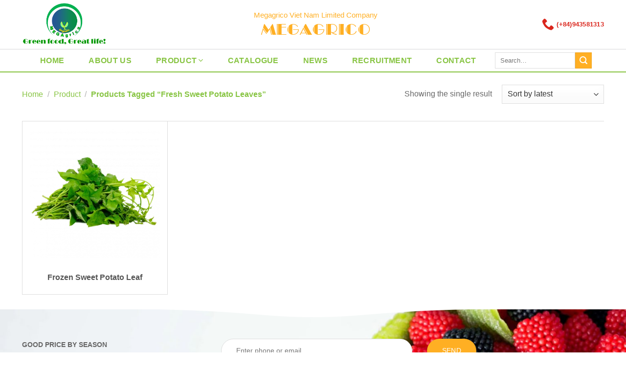

--- FILE ---
content_type: text/html; charset=UTF-8
request_url: https://megagrico.com/tag-product/fresh-sweet-potato-leaves/
body_size: 17915
content:
<!DOCTYPE html>
<html lang="en-US" class="loading-site no-js bg-fill">
<head>
	<meta charset="UTF-8" />
	<link rel="profile" href="http://gmpg.org/xfn/11" />
	<link rel="pingback" href="https://megagrico.com/xmlrpc.php" />

	<script>(function(html){html.className = html.className.replace(/\bno-js\b/,'js')})(document.documentElement);</script>
<meta name='robots' content='index, follow, max-image-preview:large, max-snippet:-1, max-video-preview:-1' />
<meta name="viewport" content="width=device-width, initial-scale=1" />
	<!-- This site is optimized with the Yoast SEO plugin v23.0 - https://yoast.com/wordpress/plugins/seo/ -->
	<title>fresh sweet potato leaves Archives - MEGAGRICO VIETNAM</title>
	<link rel="canonical" href="https://megagrico.com/tag-product/fresh-sweet-potato-leaves/" />
	<meta property="og:locale" content="en_US" />
	<meta property="og:type" content="article" />
	<meta property="og:title" content="fresh sweet potato leaves Archives - MEGAGRICO VIETNAM" />
	<meta property="og:url" content="https://megagrico.com/tag-product/fresh-sweet-potato-leaves/" />
	<meta property="og:site_name" content="MEGAGRICO VIETNAM" />
	<meta name="twitter:card" content="summary_large_image" />
	<script type="application/ld+json" class="yoast-schema-graph">{"@context":"https://schema.org","@graph":[{"@type":"CollectionPage","@id":"https://megagrico.com/tag-product/fresh-sweet-potato-leaves/","url":"https://megagrico.com/tag-product/fresh-sweet-potato-leaves/","name":"fresh sweet potato leaves Archives - MEGAGRICO VIETNAM","isPartOf":{"@id":"https://megagrico.com/#website"},"primaryImageOfPage":{"@id":"https://megagrico.com/tag-product/fresh-sweet-potato-leaves/#primaryimage"},"image":{"@id":"https://megagrico.com/tag-product/fresh-sweet-potato-leaves/#primaryimage"},"thumbnailUrl":"https://megagrico.com/wp-content/uploads/2020/11/raulang2_efa02de59a0e4eb8814cdcf01d8080e0_master.webp","breadcrumb":{"@id":"https://megagrico.com/tag-product/fresh-sweet-potato-leaves/#breadcrumb"},"inLanguage":"en-US"},{"@type":"ImageObject","inLanguage":"en-US","@id":"https://megagrico.com/tag-product/fresh-sweet-potato-leaves/#primaryimage","url":"https://megagrico.com/wp-content/uploads/2020/11/raulang2_efa02de59a0e4eb8814cdcf01d8080e0_master.webp","contentUrl":"https://megagrico.com/wp-content/uploads/2020/11/raulang2_efa02de59a0e4eb8814cdcf01d8080e0_master.webp","width":985,"height":985},{"@type":"BreadcrumbList","@id":"https://megagrico.com/tag-product/fresh-sweet-potato-leaves/#breadcrumb","itemListElement":[{"@type":"ListItem","position":1,"name":"Home","item":"https://megagrico.com/"},{"@type":"ListItem","position":2,"name":"fresh sweet potato leaves"}]},{"@type":"WebSite","@id":"https://megagrico.com/#website","url":"https://megagrico.com/","name":"MEGAGRICO VIETNAM","description":"Frozen Durian, Frozen Fruits, Frozen Vegetables","potentialAction":[{"@type":"SearchAction","target":{"@type":"EntryPoint","urlTemplate":"https://megagrico.com/?s={search_term_string}"},"query-input":"required name=search_term_string"}],"inLanguage":"en-US"}]}</script>
	<!-- / Yoast SEO plugin. -->


<link rel='prefetch' href='https://megagrico.com/wp-content/themes/flatsome/assets/js/flatsome.js?ver=51d1c732cb1803d92751' />
<link rel='prefetch' href='https://megagrico.com/wp-content/themes/flatsome/assets/js/chunk.slider.js?ver=3.19.2' />
<link rel='prefetch' href='https://megagrico.com/wp-content/themes/flatsome/assets/js/chunk.popups.js?ver=3.19.2' />
<link rel='prefetch' href='https://megagrico.com/wp-content/themes/flatsome/assets/js/chunk.tooltips.js?ver=3.19.2' />
<link rel='prefetch' href='https://megagrico.com/wp-content/themes/flatsome/assets/js/woocommerce.js?ver=60a299668ea84c875077' />
<link rel="alternate" type="application/rss+xml" title="MEGAGRICO VIETNAM &raquo; Feed" href="https://megagrico.com/feed/" />
<link rel="alternate" type="application/rss+xml" title="MEGAGRICO VIETNAM &raquo; Comments Feed" href="https://megagrico.com/comments/feed/" />
<link rel="alternate" type="application/rss+xml" title="MEGAGRICO VIETNAM &raquo; fresh sweet potato leaves Tag Feed" href="https://megagrico.com/tag-product/fresh-sweet-potato-leaves/feed/" />
<style id='wp-img-auto-sizes-contain-inline-css' type='text/css'>
img:is([sizes=auto i],[sizes^="auto," i]){contain-intrinsic-size:3000px 1500px}
/*# sourceURL=wp-img-auto-sizes-contain-inline-css */
</style>
<style id='wp-emoji-styles-inline-css' type='text/css'>

	img.wp-smiley, img.emoji {
		display: inline !important;
		border: none !important;
		box-shadow: none !important;
		height: 1em !important;
		width: 1em !important;
		margin: 0 0.07em !important;
		vertical-align: -0.1em !important;
		background: none !important;
		padding: 0 !important;
	}
/*# sourceURL=wp-emoji-styles-inline-css */
</style>
<style id='wp-block-library-inline-css' type='text/css'>
:root{--wp-block-synced-color:#7a00df;--wp-block-synced-color--rgb:122,0,223;--wp-bound-block-color:var(--wp-block-synced-color);--wp-editor-canvas-background:#ddd;--wp-admin-theme-color:#007cba;--wp-admin-theme-color--rgb:0,124,186;--wp-admin-theme-color-darker-10:#006ba1;--wp-admin-theme-color-darker-10--rgb:0,107,160.5;--wp-admin-theme-color-darker-20:#005a87;--wp-admin-theme-color-darker-20--rgb:0,90,135;--wp-admin-border-width-focus:2px}@media (min-resolution:192dpi){:root{--wp-admin-border-width-focus:1.5px}}.wp-element-button{cursor:pointer}:root .has-very-light-gray-background-color{background-color:#eee}:root .has-very-dark-gray-background-color{background-color:#313131}:root .has-very-light-gray-color{color:#eee}:root .has-very-dark-gray-color{color:#313131}:root .has-vivid-green-cyan-to-vivid-cyan-blue-gradient-background{background:linear-gradient(135deg,#00d084,#0693e3)}:root .has-purple-crush-gradient-background{background:linear-gradient(135deg,#34e2e4,#4721fb 50%,#ab1dfe)}:root .has-hazy-dawn-gradient-background{background:linear-gradient(135deg,#faaca8,#dad0ec)}:root .has-subdued-olive-gradient-background{background:linear-gradient(135deg,#fafae1,#67a671)}:root .has-atomic-cream-gradient-background{background:linear-gradient(135deg,#fdd79a,#004a59)}:root .has-nightshade-gradient-background{background:linear-gradient(135deg,#330968,#31cdcf)}:root .has-midnight-gradient-background{background:linear-gradient(135deg,#020381,#2874fc)}:root{--wp--preset--font-size--normal:16px;--wp--preset--font-size--huge:42px}.has-regular-font-size{font-size:1em}.has-larger-font-size{font-size:2.625em}.has-normal-font-size{font-size:var(--wp--preset--font-size--normal)}.has-huge-font-size{font-size:var(--wp--preset--font-size--huge)}.has-text-align-center{text-align:center}.has-text-align-left{text-align:left}.has-text-align-right{text-align:right}.has-fit-text{white-space:nowrap!important}#end-resizable-editor-section{display:none}.aligncenter{clear:both}.items-justified-left{justify-content:flex-start}.items-justified-center{justify-content:center}.items-justified-right{justify-content:flex-end}.items-justified-space-between{justify-content:space-between}.screen-reader-text{border:0;clip-path:inset(50%);height:1px;margin:-1px;overflow:hidden;padding:0;position:absolute;width:1px;word-wrap:normal!important}.screen-reader-text:focus{background-color:#ddd;clip-path:none;color:#444;display:block;font-size:1em;height:auto;left:5px;line-height:normal;padding:15px 23px 14px;text-decoration:none;top:5px;width:auto;z-index:100000}html :where(.has-border-color){border-style:solid}html :where([style*=border-top-color]){border-top-style:solid}html :where([style*=border-right-color]){border-right-style:solid}html :where([style*=border-bottom-color]){border-bottom-style:solid}html :where([style*=border-left-color]){border-left-style:solid}html :where([style*=border-width]){border-style:solid}html :where([style*=border-top-width]){border-top-style:solid}html :where([style*=border-right-width]){border-right-style:solid}html :where([style*=border-bottom-width]){border-bottom-style:solid}html :where([style*=border-left-width]){border-left-style:solid}html :where(img[class*=wp-image-]){height:auto;max-width:100%}:where(figure){margin:0 0 1em}html :where(.is-position-sticky){--wp-admin--admin-bar--position-offset:var(--wp-admin--admin-bar--height,0px)}@media screen and (max-width:600px){html :where(.is-position-sticky){--wp-admin--admin-bar--position-offset:0px}}

/*# sourceURL=wp-block-library-inline-css */
</style><link rel='stylesheet' id='wc-blocks-style-css' href='https://megagrico.com/wp-content/plugins/woocommerce/assets/client/blocks/wc-blocks.css?ver=wc-9.1.5' type='text/css' media='all' />
<style id='global-styles-inline-css' type='text/css'>
:root{--wp--preset--aspect-ratio--square: 1;--wp--preset--aspect-ratio--4-3: 4/3;--wp--preset--aspect-ratio--3-4: 3/4;--wp--preset--aspect-ratio--3-2: 3/2;--wp--preset--aspect-ratio--2-3: 2/3;--wp--preset--aspect-ratio--16-9: 16/9;--wp--preset--aspect-ratio--9-16: 9/16;--wp--preset--color--black: #000000;--wp--preset--color--cyan-bluish-gray: #abb8c3;--wp--preset--color--white: #ffffff;--wp--preset--color--pale-pink: #f78da7;--wp--preset--color--vivid-red: #cf2e2e;--wp--preset--color--luminous-vivid-orange: #ff6900;--wp--preset--color--luminous-vivid-amber: #fcb900;--wp--preset--color--light-green-cyan: #7bdcb5;--wp--preset--color--vivid-green-cyan: #00d084;--wp--preset--color--pale-cyan-blue: #8ed1fc;--wp--preset--color--vivid-cyan-blue: #0693e3;--wp--preset--color--vivid-purple: #9b51e0;--wp--preset--color--primary: #87c442;--wp--preset--color--secondary: #ffaf23;--wp--preset--color--success: #1e73be;--wp--preset--color--alert: #dd3333;--wp--preset--gradient--vivid-cyan-blue-to-vivid-purple: linear-gradient(135deg,rgb(6,147,227) 0%,rgb(155,81,224) 100%);--wp--preset--gradient--light-green-cyan-to-vivid-green-cyan: linear-gradient(135deg,rgb(122,220,180) 0%,rgb(0,208,130) 100%);--wp--preset--gradient--luminous-vivid-amber-to-luminous-vivid-orange: linear-gradient(135deg,rgb(252,185,0) 0%,rgb(255,105,0) 100%);--wp--preset--gradient--luminous-vivid-orange-to-vivid-red: linear-gradient(135deg,rgb(255,105,0) 0%,rgb(207,46,46) 100%);--wp--preset--gradient--very-light-gray-to-cyan-bluish-gray: linear-gradient(135deg,rgb(238,238,238) 0%,rgb(169,184,195) 100%);--wp--preset--gradient--cool-to-warm-spectrum: linear-gradient(135deg,rgb(74,234,220) 0%,rgb(151,120,209) 20%,rgb(207,42,186) 40%,rgb(238,44,130) 60%,rgb(251,105,98) 80%,rgb(254,248,76) 100%);--wp--preset--gradient--blush-light-purple: linear-gradient(135deg,rgb(255,206,236) 0%,rgb(152,150,240) 100%);--wp--preset--gradient--blush-bordeaux: linear-gradient(135deg,rgb(254,205,165) 0%,rgb(254,45,45) 50%,rgb(107,0,62) 100%);--wp--preset--gradient--luminous-dusk: linear-gradient(135deg,rgb(255,203,112) 0%,rgb(199,81,192) 50%,rgb(65,88,208) 100%);--wp--preset--gradient--pale-ocean: linear-gradient(135deg,rgb(255,245,203) 0%,rgb(182,227,212) 50%,rgb(51,167,181) 100%);--wp--preset--gradient--electric-grass: linear-gradient(135deg,rgb(202,248,128) 0%,rgb(113,206,126) 100%);--wp--preset--gradient--midnight: linear-gradient(135deg,rgb(2,3,129) 0%,rgb(40,116,252) 100%);--wp--preset--font-size--small: 13px;--wp--preset--font-size--medium: 20px;--wp--preset--font-size--large: 36px;--wp--preset--font-size--x-large: 42px;--wp--preset--font-family--inter: "Inter", sans-serif;--wp--preset--font-family--cardo: Cardo;--wp--preset--spacing--20: 0.44rem;--wp--preset--spacing--30: 0.67rem;--wp--preset--spacing--40: 1rem;--wp--preset--spacing--50: 1.5rem;--wp--preset--spacing--60: 2.25rem;--wp--preset--spacing--70: 3.38rem;--wp--preset--spacing--80: 5.06rem;--wp--preset--shadow--natural: 6px 6px 9px rgba(0, 0, 0, 0.2);--wp--preset--shadow--deep: 12px 12px 50px rgba(0, 0, 0, 0.4);--wp--preset--shadow--sharp: 6px 6px 0px rgba(0, 0, 0, 0.2);--wp--preset--shadow--outlined: 6px 6px 0px -3px rgb(255, 255, 255), 6px 6px rgb(0, 0, 0);--wp--preset--shadow--crisp: 6px 6px 0px rgb(0, 0, 0);}:where(body) { margin: 0; }.wp-site-blocks > .alignleft { float: left; margin-right: 2em; }.wp-site-blocks > .alignright { float: right; margin-left: 2em; }.wp-site-blocks > .aligncenter { justify-content: center; margin-left: auto; margin-right: auto; }:where(.is-layout-flex){gap: 0.5em;}:where(.is-layout-grid){gap: 0.5em;}.is-layout-flow > .alignleft{float: left;margin-inline-start: 0;margin-inline-end: 2em;}.is-layout-flow > .alignright{float: right;margin-inline-start: 2em;margin-inline-end: 0;}.is-layout-flow > .aligncenter{margin-left: auto !important;margin-right: auto !important;}.is-layout-constrained > .alignleft{float: left;margin-inline-start: 0;margin-inline-end: 2em;}.is-layout-constrained > .alignright{float: right;margin-inline-start: 2em;margin-inline-end: 0;}.is-layout-constrained > .aligncenter{margin-left: auto !important;margin-right: auto !important;}.is-layout-constrained > :where(:not(.alignleft):not(.alignright):not(.alignfull)){margin-left: auto !important;margin-right: auto !important;}body .is-layout-flex{display: flex;}.is-layout-flex{flex-wrap: wrap;align-items: center;}.is-layout-flex > :is(*, div){margin: 0;}body .is-layout-grid{display: grid;}.is-layout-grid > :is(*, div){margin: 0;}body{padding-top: 0px;padding-right: 0px;padding-bottom: 0px;padding-left: 0px;}a:where(:not(.wp-element-button)){text-decoration: none;}:root :where(.wp-element-button, .wp-block-button__link){background-color: #32373c;border-width: 0;color: #fff;font-family: inherit;font-size: inherit;font-style: inherit;font-weight: inherit;letter-spacing: inherit;line-height: inherit;padding-top: calc(0.667em + 2px);padding-right: calc(1.333em + 2px);padding-bottom: calc(0.667em + 2px);padding-left: calc(1.333em + 2px);text-decoration: none;text-transform: inherit;}.has-black-color{color: var(--wp--preset--color--black) !important;}.has-cyan-bluish-gray-color{color: var(--wp--preset--color--cyan-bluish-gray) !important;}.has-white-color{color: var(--wp--preset--color--white) !important;}.has-pale-pink-color{color: var(--wp--preset--color--pale-pink) !important;}.has-vivid-red-color{color: var(--wp--preset--color--vivid-red) !important;}.has-luminous-vivid-orange-color{color: var(--wp--preset--color--luminous-vivid-orange) !important;}.has-luminous-vivid-amber-color{color: var(--wp--preset--color--luminous-vivid-amber) !important;}.has-light-green-cyan-color{color: var(--wp--preset--color--light-green-cyan) !important;}.has-vivid-green-cyan-color{color: var(--wp--preset--color--vivid-green-cyan) !important;}.has-pale-cyan-blue-color{color: var(--wp--preset--color--pale-cyan-blue) !important;}.has-vivid-cyan-blue-color{color: var(--wp--preset--color--vivid-cyan-blue) !important;}.has-vivid-purple-color{color: var(--wp--preset--color--vivid-purple) !important;}.has-primary-color{color: var(--wp--preset--color--primary) !important;}.has-secondary-color{color: var(--wp--preset--color--secondary) !important;}.has-success-color{color: var(--wp--preset--color--success) !important;}.has-alert-color{color: var(--wp--preset--color--alert) !important;}.has-black-background-color{background-color: var(--wp--preset--color--black) !important;}.has-cyan-bluish-gray-background-color{background-color: var(--wp--preset--color--cyan-bluish-gray) !important;}.has-white-background-color{background-color: var(--wp--preset--color--white) !important;}.has-pale-pink-background-color{background-color: var(--wp--preset--color--pale-pink) !important;}.has-vivid-red-background-color{background-color: var(--wp--preset--color--vivid-red) !important;}.has-luminous-vivid-orange-background-color{background-color: var(--wp--preset--color--luminous-vivid-orange) !important;}.has-luminous-vivid-amber-background-color{background-color: var(--wp--preset--color--luminous-vivid-amber) !important;}.has-light-green-cyan-background-color{background-color: var(--wp--preset--color--light-green-cyan) !important;}.has-vivid-green-cyan-background-color{background-color: var(--wp--preset--color--vivid-green-cyan) !important;}.has-pale-cyan-blue-background-color{background-color: var(--wp--preset--color--pale-cyan-blue) !important;}.has-vivid-cyan-blue-background-color{background-color: var(--wp--preset--color--vivid-cyan-blue) !important;}.has-vivid-purple-background-color{background-color: var(--wp--preset--color--vivid-purple) !important;}.has-primary-background-color{background-color: var(--wp--preset--color--primary) !important;}.has-secondary-background-color{background-color: var(--wp--preset--color--secondary) !important;}.has-success-background-color{background-color: var(--wp--preset--color--success) !important;}.has-alert-background-color{background-color: var(--wp--preset--color--alert) !important;}.has-black-border-color{border-color: var(--wp--preset--color--black) !important;}.has-cyan-bluish-gray-border-color{border-color: var(--wp--preset--color--cyan-bluish-gray) !important;}.has-white-border-color{border-color: var(--wp--preset--color--white) !important;}.has-pale-pink-border-color{border-color: var(--wp--preset--color--pale-pink) !important;}.has-vivid-red-border-color{border-color: var(--wp--preset--color--vivid-red) !important;}.has-luminous-vivid-orange-border-color{border-color: var(--wp--preset--color--luminous-vivid-orange) !important;}.has-luminous-vivid-amber-border-color{border-color: var(--wp--preset--color--luminous-vivid-amber) !important;}.has-light-green-cyan-border-color{border-color: var(--wp--preset--color--light-green-cyan) !important;}.has-vivid-green-cyan-border-color{border-color: var(--wp--preset--color--vivid-green-cyan) !important;}.has-pale-cyan-blue-border-color{border-color: var(--wp--preset--color--pale-cyan-blue) !important;}.has-vivid-cyan-blue-border-color{border-color: var(--wp--preset--color--vivid-cyan-blue) !important;}.has-vivid-purple-border-color{border-color: var(--wp--preset--color--vivid-purple) !important;}.has-primary-border-color{border-color: var(--wp--preset--color--primary) !important;}.has-secondary-border-color{border-color: var(--wp--preset--color--secondary) !important;}.has-success-border-color{border-color: var(--wp--preset--color--success) !important;}.has-alert-border-color{border-color: var(--wp--preset--color--alert) !important;}.has-vivid-cyan-blue-to-vivid-purple-gradient-background{background: var(--wp--preset--gradient--vivid-cyan-blue-to-vivid-purple) !important;}.has-light-green-cyan-to-vivid-green-cyan-gradient-background{background: var(--wp--preset--gradient--light-green-cyan-to-vivid-green-cyan) !important;}.has-luminous-vivid-amber-to-luminous-vivid-orange-gradient-background{background: var(--wp--preset--gradient--luminous-vivid-amber-to-luminous-vivid-orange) !important;}.has-luminous-vivid-orange-to-vivid-red-gradient-background{background: var(--wp--preset--gradient--luminous-vivid-orange-to-vivid-red) !important;}.has-very-light-gray-to-cyan-bluish-gray-gradient-background{background: var(--wp--preset--gradient--very-light-gray-to-cyan-bluish-gray) !important;}.has-cool-to-warm-spectrum-gradient-background{background: var(--wp--preset--gradient--cool-to-warm-spectrum) !important;}.has-blush-light-purple-gradient-background{background: var(--wp--preset--gradient--blush-light-purple) !important;}.has-blush-bordeaux-gradient-background{background: var(--wp--preset--gradient--blush-bordeaux) !important;}.has-luminous-dusk-gradient-background{background: var(--wp--preset--gradient--luminous-dusk) !important;}.has-pale-ocean-gradient-background{background: var(--wp--preset--gradient--pale-ocean) !important;}.has-electric-grass-gradient-background{background: var(--wp--preset--gradient--electric-grass) !important;}.has-midnight-gradient-background{background: var(--wp--preset--gradient--midnight) !important;}.has-small-font-size{font-size: var(--wp--preset--font-size--small) !important;}.has-medium-font-size{font-size: var(--wp--preset--font-size--medium) !important;}.has-large-font-size{font-size: var(--wp--preset--font-size--large) !important;}.has-x-large-font-size{font-size: var(--wp--preset--font-size--x-large) !important;}.has-inter-font-family{font-family: var(--wp--preset--font-family--inter) !important;}.has-cardo-font-family{font-family: var(--wp--preset--font-family--cardo) !important;}
/*# sourceURL=global-styles-inline-css */
</style>

<link rel='stylesheet' id='contact-form-7-css' href='https://megagrico.com/wp-content/plugins/contact-form-7/includes/css/styles.css?ver=5.9.6' type='text/css' media='all' />
<style id='woocommerce-inline-inline-css' type='text/css'>
.woocommerce form .form-row .required { visibility: visible; }
/*# sourceURL=woocommerce-inline-inline-css */
</style>
<link rel='stylesheet' id='fontawesome-css' href='https://megagrico.com/wp-content/themes/flatsome-child/fontawesome/css/all.css?ver=6.9' type='text/css' media='all' />
<link rel='stylesheet' id='flatsome-main-css' href='https://megagrico.com/wp-content/themes/flatsome/assets/css/flatsome.css?ver=3.19.2' type='text/css' media='all' />
<style id='flatsome-main-inline-css' type='text/css'>
@font-face {
				font-family: "fl-icons";
				font-display: block;
				src: url(https://megagrico.com/wp-content/themes/flatsome/assets/css/icons/fl-icons.eot?v=3.19.2);
				src:
					url(https://megagrico.com/wp-content/themes/flatsome/assets/css/icons/fl-icons.eot#iefix?v=3.19.2) format("embedded-opentype"),
					url(https://megagrico.com/wp-content/themes/flatsome/assets/css/icons/fl-icons.woff2?v=3.19.2) format("woff2"),
					url(https://megagrico.com/wp-content/themes/flatsome/assets/css/icons/fl-icons.ttf?v=3.19.2) format("truetype"),
					url(https://megagrico.com/wp-content/themes/flatsome/assets/css/icons/fl-icons.woff?v=3.19.2) format("woff"),
					url(https://megagrico.com/wp-content/themes/flatsome/assets/css/icons/fl-icons.svg?v=3.19.2#fl-icons) format("svg");
			}
/*# sourceURL=flatsome-main-inline-css */
</style>
<link rel='stylesheet' id='flatsome-shop-css' href='https://megagrico.com/wp-content/themes/flatsome/assets/css/flatsome-shop.css?ver=3.19.2' type='text/css' media='all' />
<link rel='stylesheet' id='flatsome-style-css' href='https://megagrico.com/wp-content/themes/flatsome-child/style.css?ver=3.0' type='text/css' media='all' />
<script type="text/javascript" src="https://megagrico.com/wp-includes/js/jquery/jquery.min.js?ver=3.7.1" id="jquery-core-js"></script>
<script type="text/javascript" src="https://megagrico.com/wp-includes/js/jquery/jquery-migrate.min.js?ver=3.4.1" id="jquery-migrate-js"></script>
<script type="text/javascript" src="https://megagrico.com/wp-content/plugins/sticky-menu-or-anything-on-scroll/assets/js/jq-sticky-anything.min.js?ver=2.1.1" id="stickyAnythingLib-js"></script>
<script type="text/javascript" src="https://megagrico.com/wp-content/plugins/woocommerce/assets/js/jquery-blockui/jquery.blockUI.min.js?ver=2.7.0-wc.9.1.5" id="jquery-blockui-js" data-wp-strategy="defer"></script>
<script type="text/javascript" id="wc-add-to-cart-js-extra">
/* <![CDATA[ */
var wc_add_to_cart_params = {"ajax_url":"/wp-admin/admin-ajax.php","wc_ajax_url":"/?wc-ajax=%%endpoint%%","i18n_view_cart":"View cart","cart_url":"https://megagrico.com/cart/","is_cart":"","cart_redirect_after_add":"no"};
//# sourceURL=wc-add-to-cart-js-extra
/* ]]> */
</script>
<script type="text/javascript" src="https://megagrico.com/wp-content/plugins/woocommerce/assets/js/frontend/add-to-cart.min.js?ver=9.1.5" id="wc-add-to-cart-js" defer="defer" data-wp-strategy="defer"></script>
<script type="text/javascript" src="https://megagrico.com/wp-content/plugins/woocommerce/assets/js/js-cookie/js.cookie.min.js?ver=2.1.4-wc.9.1.5" id="js-cookie-js" data-wp-strategy="defer"></script>
<link rel="https://api.w.org/" href="https://megagrico.com/wp-json/" /><link rel="alternate" title="JSON" type="application/json" href="https://megagrico.com/wp-json/wp/v2/product_tag/1478" /><link rel="EditURI" type="application/rsd+xml" title="RSD" href="https://megagrico.com/xmlrpc.php?rsd" />
<meta name="generator" content="WordPress 6.9" />
<meta name="generator" content="WooCommerce 9.1.5" />
	<noscript><style>.woocommerce-product-gallery{ opacity: 1 !important; }</style></noscript>
	<style class='wp-fonts-local' type='text/css'>
@font-face{font-family:Inter;font-style:normal;font-weight:300 900;font-display:fallback;src:url('https://megagrico.com/wp-content/plugins/woocommerce/assets/fonts/Inter-VariableFont_slnt,wght.woff2') format('woff2');font-stretch:normal;}
@font-face{font-family:Cardo;font-style:normal;font-weight:400;font-display:fallback;src:url('https://megagrico.com/wp-content/plugins/woocommerce/assets/fonts/cardo_normal_400.woff2') format('woff2');}
</style>
<link rel="icon" href="https://megagrico.com/wp-content/uploads/2020/11/cropped-logo-moi-32x32.png" sizes="32x32" />
<link rel="icon" href="https://megagrico.com/wp-content/uploads/2020/11/cropped-logo-moi-192x192.png" sizes="192x192" />
<link rel="apple-touch-icon" href="https://megagrico.com/wp-content/uploads/2020/11/cropped-logo-moi-180x180.png" />
<meta name="msapplication-TileImage" content="https://megagrico.com/wp-content/uploads/2020/11/cropped-logo-moi-270x270.png" />
<style id="custom-css" type="text/css">:root {--primary-color: #87c442;--fs-color-primary: #87c442;--fs-color-secondary: #ffaf23;--fs-color-success: #1e73be;--fs-color-alert: #dd3333;--fs-experimental-link-color: #1e73be;--fs-experimental-link-color-hover: #222222;}.tooltipster-base {--tooltip-color: #fff;--tooltip-bg-color: #000;}.off-canvas-right .mfp-content, .off-canvas-left .mfp-content {--drawer-width: 300px;}.off-canvas .mfp-content.off-canvas-cart {--drawer-width: 360px;}.container-width, .full-width .ubermenu-nav, .container, .row{max-width: 1220px}.row.row-collapse{max-width: 1190px}.row.row-small{max-width: 1212.5px}.row.row-large{max-width: 1250px}.header-main{height: 100px}#logo img{max-height: 100px}#logo{width:314px;}.header-bottom{min-height: 45px}.header-top{min-height: 35px}.transparent .header-main{height: 100px}.transparent #logo img{max-height: 100px}.has-transparent + .page-title:first-of-type,.has-transparent + #main > .page-title,.has-transparent + #main > div > .page-title,.has-transparent + #main .page-header-wrapper:first-of-type .page-title{padding-top: 150px;}.header.show-on-scroll,.stuck .header-main{height:70px!important}.stuck #logo img{max-height: 70px!important}.search-form{ width: 17%;}.header-bg-color {background-color: #ffffff}.header-bottom {background-color: #ffffff}.header-main .nav > li > a{line-height: 16px }.stuck .header-main .nav > li > a{line-height: 50px }.header-bottom-nav > li > a{line-height: 45px }@media (max-width: 549px) {.header-main{height: 70px}#logo img{max-height: 70px}}.nav-dropdown-has-arrow.nav-dropdown-has-border li.has-dropdown:before{border-bottom-color: rgba(135,196,66,0);}.nav .nav-dropdown{border-color: rgba(135,196,66,0) }.nav-dropdown{font-size:100%}.nav-dropdown-has-arrow li.has-dropdown:after{border-bottom-color: #87c442;}.nav .nav-dropdown{background-color: #87c442}.header-top{background-color:#dddddd!important;}body{color: #666666}h1,h2,h3,h4,h5,h6,.heading-font{color: #222222;}.header:not(.transparent) .header-bottom-nav.nav > li > a{color: #87c442;}@media screen and (min-width: 550px){.products .box-vertical .box-image{min-width: 300px!important;width: 300px!important;}}.footer-1{background-color: #ffffff}.absolute-footer, html{background-color: #ffffff}.nav-vertical-fly-out > li + li {border-top-width: 1px; border-top-style: solid;}.label-new.menu-item > a:after{content:"New";}.label-hot.menu-item > a:after{content:"Hot";}.label-sale.menu-item > a:after{content:"Sale";}.label-popular.menu-item > a:after{content:"Popular";}</style><style id="kirki-inline-styles"></style></head>

<body class="archive tax-product_tag term-fresh-sweet-potato-leaves term-1478 wp-theme-flatsome wp-child-theme-flatsome-child theme-flatsome woocommerce woocommerce-page woocommerce-no-js full-width bg-fill box-shadow lightbox nav-dropdown-has-arrow nav-dropdown-has-shadow nav-dropdown-has-border">


<a class="skip-link screen-reader-text" href="#main">Skip to content</a>

<div id="wrapper">

	
	<header id="header" class="header has-sticky sticky-jump">
		<div class="header-wrapper">
			<div id="masthead" class="header-main hide-for-sticky">
      <div class="header-inner flex-row container logo-left medium-logo-center" role="navigation">

          <!-- Logo -->
          <div id="logo" class="flex-col logo">
            
<!-- Header logo -->
<a href="https://megagrico.com/" title="MEGAGRICO VIETNAM - Frozen Durian, Frozen Fruits, Frozen Vegetables" rel="home">
		<img width="603" height="351" src="https://megagrico.com/wp-content/uploads/2020/11/Logo5-12.png" class="header_logo header-logo" alt="MEGAGRICO VIETNAM"/><img  width="603" height="351" src="https://megagrico.com/wp-content/uploads/2020/11/Logo5-12.png" class="header-logo-dark" alt="MEGAGRICO VIETNAM"/></a>
          </div>

          <!-- Mobile Left Elements -->
          <div class="flex-col show-for-medium flex-left">
            <ul class="mobile-nav nav nav-left ">
              <li class="nav-icon has-icon">
  		<a href="#" data-open="#main-menu" data-pos="left" data-bg="main-menu-overlay" data-color="" class="is-small" aria-label="Menu" aria-controls="main-menu" aria-expanded="false">

		  <i class="icon-menu" ></i>
		  <span class="menu-title uppercase hide-for-small">Menu</span>		</a>
	</li>
            </ul>
          </div>

          <!-- Left Elements -->
          <div class="flex-col hide-for-medium flex-left
            flex-grow">
            <ul class="header-nav header-nav-main nav nav-left  nav-uppercase" >
              <li class="html custom html_topbar_left"><h1>
<span>Megagrico Viet Nam Limited Company</span>
<strong>MEGAGRICO</strong>
</h1></li>            </ul>
          </div>

          <!-- Right Elements -->
          <div class="flex-col hide-for-medium flex-right">
            <ul class="header-nav header-nav-main nav nav-right  nav-uppercase">
              <li class="header-contact-wrapper">
		<ul id="header-contact" class="nav nav-divided nav-uppercase header-contact">
		
			
			
						<li class="">
			  <a href="tel:(+84)943581313" class="tooltip" title="(+84)943581313">
			     <i class="icon-phone" style="font-size:25px;" ></i>			      <span>(+84)943581313</span>
			  </a>
			</li>
			
				</ul>
</li>
            </ul>
          </div>

          <!-- Mobile Right Elements -->
          <div class="flex-col show-for-medium flex-right">
            <ul class="mobile-nav nav nav-right ">
              <li class="has-dropdown header-language-dropdown">
	<a href="#">
		Languages				<i class="icon-angle-down" ></i>	</a>
	<ul class="nav-dropdown nav-dropdown-simple">
		<li><a>You need Polylang or WPML plugin for this to work. You can remove it from Theme Options.</a></li>	</ul>
</li>
            </ul>
          </div>

      </div>

      </div>
<div id="wide-nav" class="header-bottom wide-nav flex-has-center hide-for-medium">
    <div class="flex-row container">

            
                        <div class="flex-col hide-for-medium flex-center">
                <ul class="nav header-nav header-bottom-nav nav-center  nav-box nav-size-large nav-spacing-xlarge nav-uppercase">
                    <li id="menu-item-2111" class="menu-item menu-item-type-post_type menu-item-object-page menu-item-home menu-item-2111 menu-item-design-default"><a href="https://megagrico.com/" class="nav-top-link">Home</a></li>
<li id="menu-item-2133" class="menu-item menu-item-type-post_type menu-item-object-page menu-item-2133 menu-item-design-default"><a href="https://megagrico.com/about-us/" class="nav-top-link">About us</a></li>
<li id="menu-item-3630" class="menu-item menu-item-type-post_type menu-item-object-page menu-item-has-children menu-item-3630 menu-item-design-default has-dropdown"><a href="https://megagrico.com/product/" class="nav-top-link" aria-expanded="false" aria-haspopup="menu">Product<i class="icon-angle-down" ></i></a>
<ul class="sub-menu nav-dropdown nav-dropdown-simple">
	<li id="menu-item-2131" class="menu-item menu-item-type-post_type menu-item-object-page menu-item-2131"><a href="https://megagrico.com/season-calendar/">Season Calendar</a></li>
	<li id="menu-item-2124" class="menu-item menu-item-type-taxonomy menu-item-object-product_cat menu-item-2124"><a href="https://megagrico.com/category-product/vegetables-roots/">Vegetables &#8211; Roots</a></li>
	<li id="menu-item-2117" class="menu-item menu-item-type-taxonomy menu-item-object-product_cat menu-item-2117"><a href="https://megagrico.com/category-product/fruits/">Fruits</a></li>
	<li id="menu-item-2121" class="menu-item menu-item-type-taxonomy menu-item-object-product_cat menu-item-2121"><a href="https://megagrico.com/category-product/spices/">Spices</a></li>
	<li id="menu-item-2120" class="menu-item menu-item-type-taxonomy menu-item-object-product_cat menu-item-2120"><a href="https://megagrico.com/category-product/nuts-seeds/">Nuts &#8211; Seeds</a></li>
	<li id="menu-item-2119" class="menu-item menu-item-type-taxonomy menu-item-object-product_cat menu-item-2119"><a href="https://megagrico.com/category-product/pickles/">Pickles</a></li>
	<li id="menu-item-2116" class="menu-item menu-item-type-taxonomy menu-item-object-product_cat menu-item-2116"><a href="https://megagrico.com/category-product/fruits-juice/">Fruits juice</a></li>
	<li id="menu-item-2114" class="menu-item menu-item-type-taxonomy menu-item-object-product_cat menu-item-2114"><a href="https://megagrico.com/category-product/cream/">Cream</a></li>
	<li id="menu-item-2115" class="menu-item menu-item-type-taxonomy menu-item-object-product_cat menu-item-2115"><a href="https://megagrico.com/category-product/dried-fruits/">Dried fruits</a></li>
	<li id="menu-item-2118" class="menu-item menu-item-type-taxonomy menu-item-object-product_cat menu-item-2118"><a href="https://megagrico.com/category-product/jams/">Jams</a></li>
	<li id="menu-item-2122" class="menu-item menu-item-type-taxonomy menu-item-object-product_cat menu-item-2122"><a href="https://megagrico.com/category-product/tea-coffee/">Tea – Coffee</a></li>
	<li id="menu-item-2113" class="menu-item menu-item-type-taxonomy menu-item-object-product_cat menu-item-2113"><a href="https://megagrico.com/category-product/cake-candy/">Cake – Candy</a></li>
</ul>
</li>
<li id="menu-item-2493" class="menu-item menu-item-type-post_type menu-item-object-page menu-item-2493 menu-item-design-default"><a href="https://megagrico.com/cataloge/" class="nav-top-link">Catalogue</a></li>
<li id="menu-item-1078" class="menu-item menu-item-type-taxonomy menu-item-object-category menu-item-1078 menu-item-design-default"><a href="https://megagrico.com/Category/news/" class="nav-top-link">News</a></li>
<li id="menu-item-6151" class="menu-item menu-item-type-post_type menu-item-object-page menu-item-6151 menu-item-design-default"><a href="https://megagrico.com/recruitment/" class="nav-top-link">Recruitment</a></li>
<li id="menu-item-2147" class="menu-item menu-item-type-post_type menu-item-object-page menu-item-2147 menu-item-design-default"><a href="https://megagrico.com/contact/" class="nav-top-link">Contact</a></li>
<li class="header-search-form search-form html relative has-icon">
	<div class="header-search-form-wrapper">
		<div class="searchform-wrapper ux-search-box relative is-normal"><form role="search" method="get" class="searchform" action="https://megagrico.com/">
	<div class="flex-row relative">
						<div class="flex-col flex-grow">
			<label class="screen-reader-text" for="woocommerce-product-search-field-0">Search for:</label>
			<input type="search" id="woocommerce-product-search-field-0" class="search-field mb-0" placeholder="Search&hellip;" value="" name="s" />
			<input type="hidden" name="post_type" value="product" />
					</div>
		<div class="flex-col">
			<button type="submit" value="Search" class="ux-search-submit submit-button secondary button  icon mb-0" aria-label="Submit">
				<i class="icon-search" ></i>			</button>
		</div>
	</div>
	<div class="live-search-results text-left z-top"></div>
</form>
</div>	</div>
</li>
                </ul>
            </div>
            
            
            
    </div>
</div>

<div class="header-bg-container fill"><div class="header-bg-image fill"></div><div class="header-bg-color fill"></div></div>		</div>
	</header>

	<div class="shop-page-title category-page-title page-title ">
	<div class="page-title-inner flex-row  medium-flex-wrap container">
		<div class="flex-col flex-grow medium-text-center">
			<div class="is-medium">
	<nav class="woocommerce-breadcrumb breadcrumbs uppercase"><a href="https://megagrico.com">Home</a> <span class="divider">&#47;</span> <a href="https://megagrico.com/product/">Product</a> <span class="divider">&#47;</span> Products tagged &ldquo;fresh sweet potato leaves&rdquo;</nav></div>
		</div>
		<div class="flex-col medium-text-center">
			<p class="woocommerce-result-count hide-for-medium">
	Showing the single result</p>
<form class="woocommerce-ordering" method="get">
	<select name="orderby" class="orderby" aria-label="Shop order">
					<option value="popularity" >Sort by popularity</option>
					<option value="rating" >Sort by average rating</option>
					<option value="date"  selected='selected'>Sort by latest</option>
					<option value="price" >Sort by price: low to high</option>
					<option value="price-desc" >Sort by price: high to low</option>
			</select>
	<input type="hidden" name="paged" value="1" />
	</form>
		</div>
	</div>
</div>

	<main id="main" class="">
<div class="row category-page-row">

		<div class="col large-12">
		<div class="shop-container">
<div class="woocommerce-notices-wrapper"></div><div class="products row row-small large-columns-4 medium-columns-3 small-columns-2">
<div class="product-small col has-hover product type-product post-2625 status-publish first instock product_cat-vegetables-roots product_tag-fresh-sweet-potato-leaves product_tag-frozen-sweet-potato-leaves product_tag-good-quality-frozen-sweet-potato-leaves product_tag-high-quality-fresh-sweet-potato-leaves product_tag-iqf-frozen-sweet-potato-leaves has-post-thumbnail shipping-taxable product-type-simple">
	<div class="col-inner">
	
<div class="badge-container absolute left top z-1">

</div>
	<div class="product-small box ">
		<div class="box-image">
			<div class="image-zoom_in">
				<a href="https://megagrico.com/product/sweet-potato-leaf-2/" aria-label="Frozen Sweet Potato Leaf">
					<img width="300" height="300" src="https://megagrico.com/wp-content/uploads/2020/11/raulang2_efa02de59a0e4eb8814cdcf01d8080e0_master-300x300.webp" class="attachment-woocommerce_thumbnail size-woocommerce_thumbnail" alt="" decoding="async" fetchpriority="high" srcset="https://megagrico.com/wp-content/uploads/2020/11/raulang2_efa02de59a0e4eb8814cdcf01d8080e0_master-300x300.webp 300w, https://megagrico.com/wp-content/uploads/2020/11/raulang2_efa02de59a0e4eb8814cdcf01d8080e0_master-150x150.webp 150w, https://megagrico.com/wp-content/uploads/2020/11/raulang2_efa02de59a0e4eb8814cdcf01d8080e0_master-768x768.webp 768w, https://megagrico.com/wp-content/uploads/2020/11/raulang2_efa02de59a0e4eb8814cdcf01d8080e0_master-600x600.webp 600w, https://megagrico.com/wp-content/uploads/2020/11/raulang2_efa02de59a0e4eb8814cdcf01d8080e0_master-100x100.webp 100w, https://megagrico.com/wp-content/uploads/2020/11/raulang2_efa02de59a0e4eb8814cdcf01d8080e0_master.webp 985w" sizes="(max-width: 300px) 100vw, 300px" /><img width="300" height="400" src="https://megagrico.com/wp-content/uploads/2020/11/z4549088410025_5c2eded34ed66204d02e251433a7a06e-300x400.jpg" class="show-on-hover absolute fill hide-for-small back-imageshow-on-hover absolute fill hide-for-small back-image hover-zoom" alt="" decoding="async" srcset="https://megagrico.com/wp-content/uploads/2020/11/z4549088410025_5c2eded34ed66204d02e251433a7a06e-300x400.jpg 300w, https://megagrico.com/wp-content/uploads/2020/11/z4549088410025_5c2eded34ed66204d02e251433a7a06e-225x300.jpg 225w, https://megagrico.com/wp-content/uploads/2020/11/z4549088410025_5c2eded34ed66204d02e251433a7a06e-600x800.jpg 600w, https://megagrico.com/wp-content/uploads/2020/11/z4549088410025_5c2eded34ed66204d02e251433a7a06e.jpg 750w" sizes="(max-width: 300px) 100vw, 300px" />				</a>
			</div>
			<div class="image-tools is-small top right show-on-hover">
							</div>
			<div class="image-tools is-small hide-for-small bottom left show-on-hover">
							</div>
			<div class="image-tools grid-tools text-center hide-for-small bottom hover-slide-in show-on-hover">
							</div>
					</div>

		<div class="box-text box-text-products text-center grid-style-2">
			<div class="title-wrapper">		<p class="category uppercase is-smaller no-text-overflow product-cat op-7">
			Vegetables - Roots		</p>
	<p class="name product-title woocommerce-loop-product__title"><a href="https://megagrico.com/product/sweet-potato-leaf-2/" class="woocommerce-LoopProduct-link woocommerce-loop-product__link">Frozen Sweet Potato Leaf</a></p></div><div class="price-wrapper">
</div>		</div>
	</div>
		</div>
</div></div><!-- row -->

		</div><!-- shop container -->

		</div>
</div>

</main>

<footer id="footer" class="footer-wrapper">

	
<!-- FOOTER 1 -->
<div class="footer-widgets footer footer-1">
		<div class="row large-columns-1 mb-0">
	   		
		<div id="block_widget-2" class="col pb-0 widget block_widget">
		
		
	<section class="section SsDangKy" id="section_1082651374">
		<div class="section-bg fill" >
			<img width="1920" height="250" src="https://megagrico.com/wp-content/uploads/2020/10/bg-reg.jpg" class="bg" alt="" decoding="async" loading="lazy" srcset="https://megagrico.com/wp-content/uploads/2020/10/bg-reg.jpg 1920w, https://megagrico.com/wp-content/uploads/2020/10/bg-reg-300x39.jpg 300w, https://megagrico.com/wp-content/uploads/2020/10/bg-reg-1024x133.jpg 1024w, https://megagrico.com/wp-content/uploads/2020/10/bg-reg-768x100.jpg 768w, https://megagrico.com/wp-content/uploads/2020/10/bg-reg-1536x200.jpg 1536w, https://megagrico.com/wp-content/uploads/2020/10/bg-reg-600x78.jpg 600w" sizes="auto, (max-width: 1920px) 100vw, 1920px" />						
			

		</div>

		

		<div class="section-content relative">
			

<div class="row align-middle"  id="row-2145494724">


	<div id="col-8070545" class="col medium-4 small-12 large-4"  >
				<div class="col-inner"  >
			
			

<p><strong>GOOD PRICE BY SEASON</strong><br />
<span style="font-size: 120%;">Manage subscriptions to business newsletters</span></p>

		</div>
					</div>

	

	<div id="col-1249226355" class="col medium-8 small-12 large-8"  >
				<div class="col-inner"  >
			
			


<div class="wpcf7 no-js" id="wpcf7-f2153-o1" lang="vi-VN" dir="ltr">
<div class="screen-reader-response"><p role="status" aria-live="polite" aria-atomic="true"></p> <ul></ul></div>
<form action="/tag-product/fresh-sweet-potato-leaves/#wpcf7-f2153-o1" method="post" class="wpcf7-form init" aria-label="Contact form" novalidate="novalidate" data-status="init">
<div style="display: none;">
<input type="hidden" name="_wpcf7" value="2153" />
<input type="hidden" name="_wpcf7_version" value="5.9.6" />
<input type="hidden" name="_wpcf7_locale" value="vi_VN" />
<input type="hidden" name="_wpcf7_unit_tag" value="wpcf7-f2153-o1" />
<input type="hidden" name="_wpcf7_container_post" value="0" />
<input type="hidden" name="_wpcf7_posted_data_hash" value="" />
</div>
<p><span class="wpcf7-form-control-wrap" data-name="your-info"><input size="40" maxlength="80" class="wpcf7-form-control wpcf7-text wpcf7-validates-as-required" aria-required="true" aria-invalid="false" placeholder="Enter phone or email" value="" type="text" name="your-info" /></span><br />
<input class="wpcf7-form-control wpcf7-submit has-spinner" type="submit" value="Send" />
</p><div class="wpcf7-response-output" aria-hidden="true"></div>
</form>
</div>



		</div>
					</div>

	

</div>

		</div>

		
<style>
#section_1082651374 {
  padding-top: 30px;
  padding-bottom: 30px;
}
</style>
	</section>
	

	<section class="section SsChanTrang" id="section_1048700896">
		<div class="section-bg fill" >
									
			

		</div>

		

		<div class="section-content relative">
			

<div class="row"  id="row-1724239924">


	<div id="col-1088217579" class="col medium-5 small-12 large-5"  >
				<div class="col-inner"  >
			
			

	<div class="img has-hover x md-x lg-x y md-y lg-y" id="image_1598322084">
								<div class="img-inner dark" >
			<img width="592" height="143" src="https://megagrico.com/wp-content/uploads/2020/11/GHG-1.png" class="attachment-original size-original" alt="" decoding="async" loading="lazy" srcset="https://megagrico.com/wp-content/uploads/2020/11/GHG-1.png 592w, https://megagrico.com/wp-content/uploads/2020/11/GHG-1-300x72.png 300w" sizes="auto, (max-width: 592px) 100vw, 592px" />						
					</div>
								
<style>
#image_1598322084 {
  width: 100%;
}
</style>
	</div>
	

<ul>
<li>45/29 Road 7, Long Truong Ward, Thu Duc City, HCM City, VN(Office1)</li>
<li>Lot 6, Street 5, Industrial Tan An Park, BMTC, Dak Lak Pr.(Factory)</li>
<li>http://megagrico.com</li>
<li>(+84) (262)3800456</li>
<li>(+84)943581313 </li>
<li>Hoang@megagrico.com</li>
</ul>

		</div>
					</div>

	

	<div id="col-1753206876" class="col medium-2 small-12 large-2"  >
				<div class="col-inner"  >
			
			

<h3> </h3>
<h3 style="text-align: left;"> ABOUT US</h3>
<ul>
<li><a href="https://megagrico.com/en/about-us/"><span style="font-size: 14.4px;">About us </span></a></li>
<li><a href="https://megagrico.com/en/quality-management/">Quality management</a></li>
</ul>
<h3>POLICY</h3>
<ul>
<li><a href="https://megagrico.com/delivery-policy/">Delivery policy</a></li>
</ul>
<h3>LINK</h3>
<ul>
<li><a href="https://www.facebook.com/megagricovietnam">Facebook</a></li>
<li>Linkedin</li>
<li><a href="https://www.youtube.com/channel/UCAFIuoZhhwh1wMfrex5rG7g">YouTube</a></li>
</ul>

		</div>
					</div>

	

	<div id="col-98534216" class="col medium-4 small-12 large-4"  >
				<div class="col-inner"  >
			
			

<h3> </h3>
<h3 style="text-align: center;">CERTIFICATION</h3>
<div class="row row-small align-center"  id="row-853967010">


	<div id="col-631254962" class="col medium-3 small-12 large-3"  >
				<div class="col-inner"  >
			
			

	<div class="img has-hover x md-x lg-x y md-y lg-y" id="image_761654062">
								<div class="img-inner dark" >
			<img width="150" height="150" src="https://megagrico.com/wp-content/uploads/2023/06/fda.png" class="attachment-large size-large" alt="" decoding="async" loading="lazy" srcset="https://megagrico.com/wp-content/uploads/2023/06/fda.png 150w, https://megagrico.com/wp-content/uploads/2023/06/fda-100x100.png 100w" sizes="auto, (max-width: 150px) 100vw, 150px" />						
					</div>
								
<style>
#image_761654062 {
  width: 100%;
}
</style>
	</div>
	


		</div>
					</div>

	

	<div id="col-1269744815" class="col medium-3 small-12 large-3"  >
				<div class="col-inner"  >
			
			

	<div class="img has-hover x md-x lg-x y md-y lg-y" id="image_850955399">
								<div class="img-inner dark" >
			<img width="150" height="150" src="https://megagrico.com/wp-content/uploads/2023/06/iso.png" class="attachment-large size-large" alt="" decoding="async" loading="lazy" srcset="https://megagrico.com/wp-content/uploads/2023/06/iso.png 150w, https://megagrico.com/wp-content/uploads/2023/06/iso-100x100.png 100w" sizes="auto, (max-width: 150px) 100vw, 150px" />						
					</div>
								
<style>
#image_850955399 {
  width: 100%;
}
</style>
	</div>
	


		</div>
					</div>

	

	<div id="col-796886153" class="col medium-3 small-12 large-3"  >
				<div class="col-inner"  >
			
			

	<div class="img has-hover x md-x lg-x y md-y lg-y" id="image_1116629251">
								<div class="img-inner dark" >
			<img width="150" height="150" src="https://megagrico.com/wp-content/uploads/2023/06/dl.png" class="attachment-large size-large" alt="" decoding="async" loading="lazy" srcset="https://megagrico.com/wp-content/uploads/2023/06/dl.png 150w, https://megagrico.com/wp-content/uploads/2023/06/dl-100x100.png 100w" sizes="auto, (max-width: 150px) 100vw, 150px" />						
					</div>
								
<style>
#image_1116629251 {
  width: 100%;
}
</style>
	</div>
	


		</div>
					</div>

	

	<div id="col-686080739" class="col medium-3 small-12 large-3"  >
				<div class="col-inner"  >
			
			

	<div class="img has-hover x md-x lg-x y md-y lg-y" id="image_47223678">
								<div class="img-inner dark" >
			<img width="150" height="150" src="https://megagrico.com/wp-content/uploads/2023/06/hacc.png" class="attachment-large size-large" alt="" decoding="async" loading="lazy" srcset="https://megagrico.com/wp-content/uploads/2023/06/hacc.png 150w, https://megagrico.com/wp-content/uploads/2023/06/hacc-100x100.png 100w" sizes="auto, (max-width: 150px) 100vw, 150px" />						
					</div>
								
<style>
#image_47223678 {
  width: 100%;
}
</style>
	</div>
	


		</div>
					</div>

	

</div>

		</div>
					</div>

	

</div>

		</div>

		
<style>
#section_1048700896 {
  padding-top: 30px;
  padding-bottom: 30px;
}
</style>
	</section>
	
		</div>
				</div>
</div>

<!-- FOOTER 2 -->



<div class="absolute-footer light medium-text-center small-text-center">
  <div class="container clearfix">

          <div class="footer-secondary pull-right">
                  <div class="footer-text inline-block small-block">
            <a href="https://websieure.com.vn/">Developed by HVP</a>          </div>
                      </div>
    
    <div class="footer-primary pull-left">
            <div class="copyright-footer">
        Copyright 2020 © Megagrico      </div>
          </div>
  </div>
</div>

<a href="#top" class="back-to-top button icon invert plain fixed bottom z-1 is-outline hide-for-medium circle" id="top-link" aria-label="Go to top"><i class="icon-angle-up" ></i></a>

</footer>

</div>

<div id="main-menu" class="mobile-sidebar no-scrollbar mfp-hide">

	
	<div class="sidebar-menu no-scrollbar ">

		
					<ul class="nav nav-sidebar nav-vertical nav-uppercase" data-tab="1">
				<li class="menu-item menu-item-type-post_type menu-item-object-page menu-item-home menu-item-2111"><a href="https://megagrico.com/">Home</a></li>
<li class="menu-item menu-item-type-post_type menu-item-object-page menu-item-2133"><a href="https://megagrico.com/about-us/">About us</a></li>
<li class="menu-item menu-item-type-post_type menu-item-object-page menu-item-has-children menu-item-3630"><a href="https://megagrico.com/product/">Product</a>
<ul class="sub-menu nav-sidebar-ul children">
	<li class="menu-item menu-item-type-post_type menu-item-object-page menu-item-2131"><a href="https://megagrico.com/season-calendar/">Season Calendar</a></li>
	<li class="menu-item menu-item-type-taxonomy menu-item-object-product_cat menu-item-2124"><a href="https://megagrico.com/category-product/vegetables-roots/">Vegetables &#8211; Roots</a></li>
	<li class="menu-item menu-item-type-taxonomy menu-item-object-product_cat menu-item-2117"><a href="https://megagrico.com/category-product/fruits/">Fruits</a></li>
	<li class="menu-item menu-item-type-taxonomy menu-item-object-product_cat menu-item-2121"><a href="https://megagrico.com/category-product/spices/">Spices</a></li>
	<li class="menu-item menu-item-type-taxonomy menu-item-object-product_cat menu-item-2120"><a href="https://megagrico.com/category-product/nuts-seeds/">Nuts &#8211; Seeds</a></li>
	<li class="menu-item menu-item-type-taxonomy menu-item-object-product_cat menu-item-2119"><a href="https://megagrico.com/category-product/pickles/">Pickles</a></li>
	<li class="menu-item menu-item-type-taxonomy menu-item-object-product_cat menu-item-2116"><a href="https://megagrico.com/category-product/fruits-juice/">Fruits juice</a></li>
	<li class="menu-item menu-item-type-taxonomy menu-item-object-product_cat menu-item-2114"><a href="https://megagrico.com/category-product/cream/">Cream</a></li>
	<li class="menu-item menu-item-type-taxonomy menu-item-object-product_cat menu-item-2115"><a href="https://megagrico.com/category-product/dried-fruits/">Dried fruits</a></li>
	<li class="menu-item menu-item-type-taxonomy menu-item-object-product_cat menu-item-2118"><a href="https://megagrico.com/category-product/jams/">Jams</a></li>
	<li class="menu-item menu-item-type-taxonomy menu-item-object-product_cat menu-item-2122"><a href="https://megagrico.com/category-product/tea-coffee/">Tea – Coffee</a></li>
	<li class="menu-item menu-item-type-taxonomy menu-item-object-product_cat menu-item-2113"><a href="https://megagrico.com/category-product/cake-candy/">Cake – Candy</a></li>
</ul>
</li>
<li class="menu-item menu-item-type-post_type menu-item-object-page menu-item-2493"><a href="https://megagrico.com/cataloge/">Catalogue</a></li>
<li class="menu-item menu-item-type-taxonomy menu-item-object-category menu-item-1078"><a href="https://megagrico.com/Category/news/">News</a></li>
<li class="menu-item menu-item-type-post_type menu-item-object-page menu-item-6151"><a href="https://megagrico.com/recruitment/">Recruitment</a></li>
<li class="menu-item menu-item-type-post_type menu-item-object-page menu-item-2147"><a href="https://megagrico.com/contact/">Contact</a></li>
			</ul>
		
		
	</div>

	
</div>
<script type="speculationrules">
{"prefetch":[{"source":"document","where":{"and":[{"href_matches":"/*"},{"not":{"href_matches":["/wp-*.php","/wp-admin/*","/wp-content/uploads/*","/wp-content/*","/wp-content/plugins/*","/wp-content/themes/flatsome-child/*","/wp-content/themes/flatsome/*","/*\\?(.+)"]}},{"not":{"selector_matches":"a[rel~=\"nofollow\"]"}},{"not":{"selector_matches":".no-prefetch, .no-prefetch a"}}]},"eagerness":"conservative"}]}
</script>
    <div id="login-form-popup" class="lightbox-content mfp-hide">
            	<div class="woocommerce">
      		<div class="woocommerce-notices-wrapper"></div>
<div class="account-container lightbox-inner">

	
	<div class="col2-set row row-divided row-large" id="customer_login">

		<div class="col-1 large-6 col pb-0">

			
			<div class="account-login-inner">

				<h3 class="uppercase">Login</h3>

				<form class="woocommerce-form woocommerce-form-login login" method="post">

					
					<p class="woocommerce-form-row woocommerce-form-row--wide form-row form-row-wide">
						<label for="username">Username or email address&nbsp;<span class="required">*</span></label>
						<input type="text" class="woocommerce-Input woocommerce-Input--text input-text" name="username" id="username" autocomplete="username" value="" />					</p>
					<p class="woocommerce-form-row woocommerce-form-row--wide form-row form-row-wide">
						<label for="password">Password&nbsp;<span class="required">*</span></label>
						<input class="woocommerce-Input woocommerce-Input--text input-text" type="password" name="password" id="password" autocomplete="current-password" />
					</p>

					
					<p class="form-row">
						<label class="woocommerce-form__label woocommerce-form__label-for-checkbox woocommerce-form-login__rememberme">
							<input class="woocommerce-form__input woocommerce-form__input-checkbox" name="rememberme" type="checkbox" id="rememberme" value="forever" /> <span>Remember me</span>
						</label>
						<input type="hidden" id="woocommerce-login-nonce" name="woocommerce-login-nonce" value="4506abe4b1" /><input type="hidden" name="_wp_http_referer" value="/tag-product/fresh-sweet-potato-leaves/" />						<button type="submit" class="woocommerce-button button woocommerce-form-login__submit" name="login" value="Log in">Log in</button>
					</p>
					<p class="woocommerce-LostPassword lost_password">
						<a href="https://megagrico.com/lost-password/">Lost your password?</a>
					</p>

					
				</form>
			</div>

			
		</div>

		<div class="col-2 large-6 col pb-0">

			<div class="account-register-inner">

				<h3 class="uppercase">Register</h3>

				<form method="post" class="woocommerce-form woocommerce-form-register register"  >

					
					
					<p class="woocommerce-form-row woocommerce-form-row--wide form-row form-row-wide">
						<label for="reg_email">Email address&nbsp;<span class="required">*</span></label>
						<input type="email" class="woocommerce-Input woocommerce-Input--text input-text" name="email" id="reg_email" autocomplete="email" value="" />					</p>

					
						<p class="woocommerce-form-row woocommerce-form-row--wide form-row form-row-wide">
							<label for="reg_password">Password&nbsp;<span class="required">*</span></label>
							<input type="password" class="woocommerce-Input woocommerce-Input--text input-text" name="password" id="reg_password" autocomplete="new-password" />
						</p>

					
					<wc-order-attribution-inputs></wc-order-attribution-inputs><div class="woocommerce-privacy-policy-text"><p>Thông tin cá nhân của bạn sẽ được sử dụng để tăng trải nghiệm sử dụng website, quản lý truy cập vào tài khoản của bạn, và cho các mục đích cụ thể khác được mô tả trong <a href="" class="woocommerce-privacy-policy-link" target="_blank">privacy policy</a>.</p>
</div>
					<p class="woocommerce-form-row form-row">
						<input type="hidden" id="woocommerce-register-nonce" name="woocommerce-register-nonce" value="8bdda8dc77" /><input type="hidden" name="_wp_http_referer" value="/tag-product/fresh-sweet-potato-leaves/" />						<button type="submit" class="woocommerce-Button woocommerce-button button woocommerce-form-register__submit" name="register" value="Register">Register</button>
					</p>

					
				</form>

			</div>

		</div>

	</div>

</div>

		</div>
      	    </div>
  <script type="application/ld+json">{"@context":"https:\/\/schema.org\/","@type":"BreadcrumbList","itemListElement":[{"@type":"ListItem","position":1,"item":{"name":"Home","@id":"https:\/\/megagrico.com"}},{"@type":"ListItem","position":2,"item":{"name":"Product","@id":"https:\/\/megagrico.com\/product\/"}},{"@type":"ListItem","position":3,"item":{"name":"Products tagged &amp;ldquo;fresh sweet potato leaves&amp;rdquo;","@id":"https:\/\/megagrico.com\/tag-product\/fresh-sweet-potato-leaves\/"}}]}</script>	<script type='text/javascript'>
		(function () {
			var c = document.body.className;
			c = c.replace(/woocommerce-no-js/, 'woocommerce-js');
			document.body.className = c;
		})();
	</script>
	<script type="text/javascript" src="https://megagrico.com/wp-content/plugins/contact-form-7/includes/swv/js/index.js?ver=5.9.6" id="swv-js"></script>
<script type="text/javascript" id="contact-form-7-js-extra">
/* <![CDATA[ */
var wpcf7 = {"api":{"root":"https://megagrico.com/wp-json/","namespace":"contact-form-7/v1"},"cached":"1"};
//# sourceURL=contact-form-7-js-extra
/* ]]> */
</script>
<script type="text/javascript" src="https://megagrico.com/wp-content/plugins/contact-form-7/includes/js/index.js?ver=5.9.6" id="contact-form-7-js"></script>
<script type="text/javascript" id="stickThis-js-extra">
/* <![CDATA[ */
var sticky_anything_engage = {"element":"#product-sidebar","topspace":"100","minscreenwidth":"768","maxscreenwidth":"999999","zindex":"1","legacymode":"","dynamicmode":"","debugmode":"","pushup":"#footer","adminbar":"1"};
//# sourceURL=stickThis-js-extra
/* ]]> */
</script>
<script type="text/javascript" src="https://megagrico.com/wp-content/plugins/sticky-menu-or-anything-on-scroll/assets/js/stickThis.js?ver=2.1.1" id="stickThis-js"></script>
<script type="text/javascript" id="woocommerce-js-extra">
/* <![CDATA[ */
var woocommerce_params = {"ajax_url":"/wp-admin/admin-ajax.php","wc_ajax_url":"/?wc-ajax=%%endpoint%%"};
//# sourceURL=woocommerce-js-extra
/* ]]> */
</script>
<script type="text/javascript" src="https://megagrico.com/wp-content/plugins/woocommerce/assets/js/frontend/woocommerce.min.js?ver=9.1.5" id="woocommerce-js" data-wp-strategy="defer"></script>
<script type="text/javascript" src="https://megagrico.com/wp-content/plugins/woocommerce/assets/js/sourcebuster/sourcebuster.min.js?ver=9.1.5" id="sourcebuster-js-js"></script>
<script type="text/javascript" id="wc-order-attribution-js-extra">
/* <![CDATA[ */
var wc_order_attribution = {"params":{"lifetime":1.0e-5,"session":30,"base64":false,"ajaxurl":"https://megagrico.com/wp-admin/admin-ajax.php","prefix":"wc_order_attribution_","allowTracking":true},"fields":{"source_type":"current.typ","referrer":"current_add.rf","utm_campaign":"current.cmp","utm_source":"current.src","utm_medium":"current.mdm","utm_content":"current.cnt","utm_id":"current.id","utm_term":"current.trm","utm_source_platform":"current.plt","utm_creative_format":"current.fmt","utm_marketing_tactic":"current.tct","session_entry":"current_add.ep","session_start_time":"current_add.fd","session_pages":"session.pgs","session_count":"udata.vst","user_agent":"udata.uag"}};
//# sourceURL=wc-order-attribution-js-extra
/* ]]> */
</script>
<script type="text/javascript" src="https://megagrico.com/wp-content/plugins/woocommerce/assets/js/frontend/order-attribution.min.js?ver=9.1.5" id="wc-order-attribution-js"></script>
<script type="text/javascript" src="https://megagrico.com/wp-content/themes/flatsome-child/script.js?ver=6.9" id="script-js"></script>
<script type="text/javascript" src="https://megagrico.com/wp-content/themes/flatsome/inc/extensions/flatsome-live-search/flatsome-live-search.js?ver=3.19.2" id="flatsome-live-search-js"></script>
<script type="text/javascript" src="https://megagrico.com/wp-includes/js/hoverIntent.min.js?ver=1.10.2" id="hoverIntent-js"></script>
<script type="text/javascript" id="flatsome-js-js-extra">
/* <![CDATA[ */
var flatsomeVars = {"theme":{"version":"3.19.2"},"ajaxurl":"https://megagrico.com/wp-admin/admin-ajax.php","rtl":"","sticky_height":"70","stickyHeaderHeight":"0","scrollPaddingTop":"0","assets_url":"https://megagrico.com/wp-content/themes/flatsome/assets/","lightbox":{"close_markup":"\u003Cbutton title=\"%title%\" type=\"button\" class=\"mfp-close\"\u003E\u003Csvg xmlns=\"http://www.w3.org/2000/svg\" width=\"28\" height=\"28\" viewBox=\"0 0 24 24\" fill=\"none\" stroke=\"currentColor\" stroke-width=\"2\" stroke-linecap=\"round\" stroke-linejoin=\"round\" class=\"feather feather-x\"\u003E\u003Cline x1=\"18\" y1=\"6\" x2=\"6\" y2=\"18\"\u003E\u003C/line\u003E\u003Cline x1=\"6\" y1=\"6\" x2=\"18\" y2=\"18\"\u003E\u003C/line\u003E\u003C/svg\u003E\u003C/button\u003E","close_btn_inside":false},"user":{"can_edit_pages":false},"i18n":{"mainMenu":"Main Menu","toggleButton":"Toggle"},"options":{"cookie_notice_version":"1","swatches_layout":false,"swatches_disable_deselect":false,"swatches_box_select_event":false,"swatches_box_behavior_selected":false,"swatches_box_update_urls":"1","swatches_box_reset":false,"swatches_box_reset_limited":false,"swatches_box_reset_extent":false,"swatches_box_reset_time":300,"search_result_latency":"0"},"is_mini_cart_reveal":"1"};
//# sourceURL=flatsome-js-js-extra
/* ]]> */
</script>
<script type="text/javascript" src="https://megagrico.com/wp-content/themes/flatsome/assets/js/flatsome.js?ver=51d1c732cb1803d92751" id="flatsome-js-js"></script>
<script type="text/javascript" src="https://megagrico.com/wp-content/themes/flatsome/assets/js/woocommerce.js?ver=60a299668ea84c875077" id="flatsome-theme-woocommerce-js-js"></script>
<script type="text/javascript" id="zxcvbn-async-js-extra">
/* <![CDATA[ */
var _zxcvbnSettings = {"src":"https://megagrico.com/wp-includes/js/zxcvbn.min.js"};
//# sourceURL=zxcvbn-async-js-extra
/* ]]> */
</script>
<script type="text/javascript" src="https://megagrico.com/wp-includes/js/zxcvbn-async.min.js?ver=1.0" id="zxcvbn-async-js"></script>
<script type="text/javascript" src="https://megagrico.com/wp-includes/js/dist/hooks.min.js?ver=dd5603f07f9220ed27f1" id="wp-hooks-js"></script>
<script type="text/javascript" src="https://megagrico.com/wp-includes/js/dist/i18n.min.js?ver=c26c3dc7bed366793375" id="wp-i18n-js"></script>
<script type="text/javascript" id="wp-i18n-js-after">
/* <![CDATA[ */
wp.i18n.setLocaleData( { 'text direction\u0004ltr': [ 'ltr' ] } );
//# sourceURL=wp-i18n-js-after
/* ]]> */
</script>
<script type="text/javascript" id="password-strength-meter-js-extra">
/* <![CDATA[ */
var pwsL10n = {"unknown":"Password strength unknown","short":"Very weak","bad":"Weak","good":"Medium","strong":"Strong","mismatch":"Mismatch"};
//# sourceURL=password-strength-meter-js-extra
/* ]]> */
</script>
<script type="text/javascript" src="https://megagrico.com/wp-admin/js/password-strength-meter.min.js?ver=6.9" id="password-strength-meter-js"></script>
<script type="text/javascript" id="wc-password-strength-meter-js-extra">
/* <![CDATA[ */
var wc_password_strength_meter_params = {"min_password_strength":"3","stop_checkout":"","i18n_password_error":"Please enter a stronger password.","i18n_password_hint":"Hint: The password should be at least twelve characters long. To make it stronger, use upper and lower case letters, numbers, and symbols like ! \" ? $ % ^ & )."};
//# sourceURL=wc-password-strength-meter-js-extra
/* ]]> */
</script>
<script type="text/javascript" src="https://megagrico.com/wp-content/plugins/woocommerce/assets/js/frontend/password-strength-meter.min.js?ver=9.1.5" id="wc-password-strength-meter-js" defer="defer" data-wp-strategy="defer"></script>
<script id="wp-emoji-settings" type="application/json">
{"baseUrl":"https://s.w.org/images/core/emoji/17.0.2/72x72/","ext":".png","svgUrl":"https://s.w.org/images/core/emoji/17.0.2/svg/","svgExt":".svg","source":{"concatemoji":"https://megagrico.com/wp-includes/js/wp-emoji-release.min.js?ver=6.9"}}
</script>
<script type="module">
/* <![CDATA[ */
/*! This file is auto-generated */
const a=JSON.parse(document.getElementById("wp-emoji-settings").textContent),o=(window._wpemojiSettings=a,"wpEmojiSettingsSupports"),s=["flag","emoji"];function i(e){try{var t={supportTests:e,timestamp:(new Date).valueOf()};sessionStorage.setItem(o,JSON.stringify(t))}catch(e){}}function c(e,t,n){e.clearRect(0,0,e.canvas.width,e.canvas.height),e.fillText(t,0,0);t=new Uint32Array(e.getImageData(0,0,e.canvas.width,e.canvas.height).data);e.clearRect(0,0,e.canvas.width,e.canvas.height),e.fillText(n,0,0);const a=new Uint32Array(e.getImageData(0,0,e.canvas.width,e.canvas.height).data);return t.every((e,t)=>e===a[t])}function p(e,t){e.clearRect(0,0,e.canvas.width,e.canvas.height),e.fillText(t,0,0);var n=e.getImageData(16,16,1,1);for(let e=0;e<n.data.length;e++)if(0!==n.data[e])return!1;return!0}function u(e,t,n,a){switch(t){case"flag":return n(e,"\ud83c\udff3\ufe0f\u200d\u26a7\ufe0f","\ud83c\udff3\ufe0f\u200b\u26a7\ufe0f")?!1:!n(e,"\ud83c\udde8\ud83c\uddf6","\ud83c\udde8\u200b\ud83c\uddf6")&&!n(e,"\ud83c\udff4\udb40\udc67\udb40\udc62\udb40\udc65\udb40\udc6e\udb40\udc67\udb40\udc7f","\ud83c\udff4\u200b\udb40\udc67\u200b\udb40\udc62\u200b\udb40\udc65\u200b\udb40\udc6e\u200b\udb40\udc67\u200b\udb40\udc7f");case"emoji":return!a(e,"\ud83e\u1fac8")}return!1}function f(e,t,n,a){let r;const o=(r="undefined"!=typeof WorkerGlobalScope&&self instanceof WorkerGlobalScope?new OffscreenCanvas(300,150):document.createElement("canvas")).getContext("2d",{willReadFrequently:!0}),s=(o.textBaseline="top",o.font="600 32px Arial",{});return e.forEach(e=>{s[e]=t(o,e,n,a)}),s}function r(e){var t=document.createElement("script");t.src=e,t.defer=!0,document.head.appendChild(t)}a.supports={everything:!0,everythingExceptFlag:!0},new Promise(t=>{let n=function(){try{var e=JSON.parse(sessionStorage.getItem(o));if("object"==typeof e&&"number"==typeof e.timestamp&&(new Date).valueOf()<e.timestamp+604800&&"object"==typeof e.supportTests)return e.supportTests}catch(e){}return null}();if(!n){if("undefined"!=typeof Worker&&"undefined"!=typeof OffscreenCanvas&&"undefined"!=typeof URL&&URL.createObjectURL&&"undefined"!=typeof Blob)try{var e="postMessage("+f.toString()+"("+[JSON.stringify(s),u.toString(),c.toString(),p.toString()].join(",")+"));",a=new Blob([e],{type:"text/javascript"});const r=new Worker(URL.createObjectURL(a),{name:"wpTestEmojiSupports"});return void(r.onmessage=e=>{i(n=e.data),r.terminate(),t(n)})}catch(e){}i(n=f(s,u,c,p))}t(n)}).then(e=>{for(const n in e)a.supports[n]=e[n],a.supports.everything=a.supports.everything&&a.supports[n],"flag"!==n&&(a.supports.everythingExceptFlag=a.supports.everythingExceptFlag&&a.supports[n]);var t;a.supports.everythingExceptFlag=a.supports.everythingExceptFlag&&!a.supports.flag,a.supports.everything||((t=a.source||{}).concatemoji?r(t.concatemoji):t.wpemoji&&t.twemoji&&(r(t.twemoji),r(t.wpemoji)))});
//# sourceURL=https://megagrico.com/wp-includes/js/wp-emoji-loader.min.js
/* ]]> */
</script>

</body>
</html>


<!-- Page cached by LiteSpeed Cache 6.2.0.1 on 2026-01-20 07:33:52 -->

--- FILE ---
content_type: text/css
request_url: https://megagrico.com/wp-content/themes/flatsome-child/style.css?ver=3.0
body_size: 3938
content:
/*
Theme Name: Flatsome Child
Description: This is a child theme for Flatsome Theme
Author: UX Themes
Template: flatsome
Version: 3.0
*/
/*************** ADD CUSTOM CSS HERE ***************/
/* #53ac19 */
/* #006600 */
/* #FFAF23 */
@font-face {
    src: url(./fonts/arial.ttf);
    font-family: "arial", sans-serif;
}

@font-face {
    src: url(./fonts/arialbd.ttf);
    font-family: "arialbd", sans-serif;
}

@font-face {
    src: url(./fonts/PlayfairDisplay-Regular.ttf);
    font-family: "PlayfairDisPlay-Regular", serif;
}

@font-face {
    src: url(./fonts/PlayfairDisplay-Bold.ttf);
    font-family: "PlayfairDisplay-Bold", serif;
}

@font-face {
    src: url(./fonts/SFUBalletEngravedRegular.TTF);
    font-family: "SFUBalletEngravedRegular";
}

@font-face {
    src: url(./fonts/BroadwayRegular.ttf);
    font-family: "BroadwayRegular";
}

@font-face {
    src: url(./fonts/BROEN.ttf);
    font-family: "BROEN";
}

@font-face {
    src: url(./fonts/UTMGradoo.ttf);
    font-family: "UTMGradoo";
}

@font-face {
    src: url(./fonts/Mulish-Black.ttf);
    font-family: "Mulish-Black";
}

.RowTieuDe2 h1 {
    font-family: "UTMGradoo" !important;
    font-weight: normal !important;
}

.SsChanTrang h3 {
    font-family: "Mulish-Black" !important;
}

/* ******************************* GLOBAL */
body {
    font-family: "arial", sans-serif !important;
    font-weight: normal !important;
}

h1,
h2,
h3,
h4,
h5,
h6,
.nav>li>a,
b,
strong,
.product-small.box .product-title a,
.product-small.box .price span {
    font-family: "arialbd", sans-serif !important;
    font-weight: bold !important;
}

.MySlider h3,
.MySlider h2 {
    font-family: "PlayfairDisplay-Bold", serif !important;
    font-weight: normal !important;
}

/* FORM */
input,
textarea {
    box-shadow: none !important;
}

/* TIEUDE */
.RowTieuDe>.col>.col-inner {
    position: relative;
}

.RowTieuDe>.col>.col-inner::before {
    content: '';
    display: block;
    height: 5px;
    width: 100%;
    background: url(./img/line.jpg) center center / contain repeat-x;
    position: absolute;
    top: 70px;
    z-index: -1;
}

.RowTieuDe2 h1 {
    margin-bottom: 0;
    font-size: 50px;
}

/* slider */
.galary_sli .flickity-prev-next-button svg {
    width: 120% !important;
    max-width: 120% !important;
}

.slider .flickity-button {
    opacity: 1;
}

.slider:hover .flickity-button {
    opacity: 1;
}

.slider .flickity-button-icon {
    /*     background-color: #fff !important; */
    border: none !important;
    border-radius: 0 !important;
}

.slider .flickity-button.previous,
.slider:hover .flickity-button.previous {
    left: 0;
    transform: translateX(14px) !important;
}

.slider .flickity-button.next,
.slider:hover .flickity-button.next {
    right: 0;
    transform: translateX(-16px) !important;
}

/* BANNER */
.banner .text-box {
    font-size: 1rem !important;
}

/* ******************************* HEADER */
/* LOGO */
#logo {
    margin-right: 0;
}

/* html_topbar_left */
.html_topbar_left {
    text-align: center;
    transform: translateX(160px);
}

.html_topbar_left span {
    display: block;
    font-size: .5em;
    font-weight: normal;
}

.html_topbar_left h1 {
    margin-bottom: 0;
    color: #FFAF23;
    font-size: 30px;
}

.html_topbar_left h1 strong {
    font-family: 'BROEN' !important;
    font-weight: normal !important;
}

/* html_topbar_right */
.html_topbar_right {
    font-size: 20px !important;
    text-align: right !important;
    color: #222;
    transform: translateY(25px);
    line-height: 26px;
}

.html_topbar_right b {
    display: block;
    color: #87C442;
}

/* html_top_right_text */
.html_top_right_text {
    position: absolute !important;
    top: 0 !important;
}

/* ======== MENU */
#wide-nav ul.nav>li.menu-item>a {
    color: #87C442;
}

#wide-nav ul.nav>li.menu-item>a i {
    opacity: 1;
}

#wide-nav ul.nav>li.menu-item>a:hover {
    background-color: #87C442 !important;
}

#wide-nav ul.nav>li.menu-item.current-dropdown ul.nav-dropdown {
    left: 0 !important;
}

#wide-nav ul.nav-dropdown {
    border: none !important;
}

#wide-nav ul.nav-dropdown>li.menu-item>a {
    color: #fff;
}

#wide-nav ul.nav-dropdown>li.menu-item>a:hover {
    background-color: #fff !important;
    color: #87C442;
}

/* active */
#header ul.nav>li.menu-item.active>a {
    background-color: transparent;
}

/* hover */
#header ul.nav>li.menu-item>a:hover {
    color: #fff;
    background-color: #006600;
}

/* header-contact */
#header-contact>li>a {
    color: #da261d;
}

/* wide-nav */
#wide-nav ul.nav.nav-right>li {
    margin: 0;
}

/* header-search */
#wide-nav .header-search a {
    color: #222;
}

#wide-nav .header-search a i {
    font-size: 16px;
}

#wide-nav .header-search a:hover {
    background-color: transparent;
    color: #FFAF23;
}

/* ======== NOT HOME */
body:not(.home) #wide-nav {
    border-top: 1px solid #d6d7d8;
    border-bottom: 2px solid #87C442;
}

/* ******************************* SLIDER */
.MySlider h3 {
    color: #FFAF23;
    font-style: italic;
}

.MySlider h2 {
    font-size: 60px;
}

.MySlider .button {
    line-height: 43px;
}

/* ******************************* HOME */
/* SsGioiThieu */
.SsGioiThieu {
    padding-bottom: 0 !important;
}

/* .SsGioiThieu h1::after {
    content: '';
    display: block;
    width: 114px;
    height: 8px;
    background: url(./img/line-curved-long.png) center center / contain no-repeat;
    margin: 30px auto 50px auto;
} */
.SsGioiThieu h1 em {
    color: #FFAF23;
}

/* ======== RowSanPham */
.RowSanPham {
    margin-top: 50px;
    margin-bottom: 50px;
}

.RowSanPham>.col:nth-of-type(2)>.col-inner {
    border-top: 1px solid #ddd;
    border-left: 1px solid #ddd;
}

/* BANNER */
.RowSanPham h1 {
    font-size: 36px;
}

/* BannerDanhMuc */
.BannerDanhMuc a {
    z-index: 9999;
}

.BannerDanhMuc .text-box {
    padding: 0 30px 30px 0 !important;
}

.BannerDanhMuc .text-box p {
    margin: 0;
    font-size: 54px;
    text-shadow: 1px 1px #000;
    text-transform: uppercase;
    line-height: initial;
    font-weight: bold;
}

.BannerDanhMuc .text-box p em {
    font-size: 36px;
    font-style: normal;
}

/* ******************************* SIDEBAR */
aside.widget .is-divider {
    display: none;
}

aside.widget_text {
    background: #fff9bf;
    margin-top: 30px;
}

aside.widget .widget-title {
    display: block;
    background: #fdd500;
    padding: 15px;
    text-align: center;
    color: #000;
}

aside.widget .textwidget {
    padding: 15px;
}

aside.widget .textwidget p {
    font-family: "arialbd", sans-serif !important;
    color: #000;
    margin-bottom: 10px;
}

aside.widget ul li {
    margin-bottom: 0;
    margin-left: 10px;
    font-size: 14px;
}

aside.widget p strong {
    color: #222;
    font-size: 20px;
}

.textwidget ul li:before {
    font-family: "Font Awesome 5 Pro";
    font-weight: 900;
    margin-right: 5px;
    font-size: 12px;
}

.textwidget ul li:nth-of-type(1):before {
    content: '\f3cd';
}

.textwidget ul li:nth-of-type(2):before {
    content: '\f095';
}

.textwidget ul li:nth-of-type(3):before {
    content: '\f0e0';
}

aside.widget .textwidget {
    padding: 10px;
}

/* ******************************* WOOCOMMERCE */
/* product-small.box */
.product-small.box {
    background-color: #fff;
    border-bottom: 1px solid #ddd;
    border-right: 1px solid #ddd;
}

.product-small.box .category {
    font-size: 14px;
    color: #555;
    text-transform: capitalize;
    opacity: 1;
    display: none;
}

.product-small.box .product-title a {
    color: #555;
    font-size: 16px;
    text-transform: capitalize;
}

.product-small.box .box-image img {
    padding: 15px;
}

/* price */
.price-wrapper .price span {
    font-size: 14px !important;
    color: #FFAF23;
    vertical-align: initial;
}

/* ======== SHOP */
/* woocommerce-breadcrumb */
#wrapper .woocommerce-breadcrumb,
.woocommerce-breadcrumb a {
    color: #87C442 !important;
}

/* shop-container */
.shop-container .products.row {
    border-top: 1px solid #ddd;
    border-left: 1px solid #ddd;
}

.blog-archive>.row>.col {
    max-width: 100%;
    -ms-flex-preferred-size: 100%;
    flex-basis: 100%;
}

.archive-page-header h1 span {
    font-size: 30px;
    color: #87C442;
}

/* ======== PRODUCT */
.woocommerce-breadcrumb,
.woocommerce-breadcrumb * {
    text-transform: capitalize;
    color: #222 !important;
    font-size: 16px;
}

/* product-main */
.product-main {
    padding-bottom: 0 !important;
}

/* .product-images .woocommerce-product-gallery__wrapper {
	height: 250px !important;
	overflow: hidden !important;
} */
/* product-thumbnails */
/* .product-thumbnails img {
	height: 99px !important;
	width: auto !important;
	opacity: 1 !important;
} */
/* product-info */
.product-info {
    padding-top: 0;
}

.product-info .woocommerce-breadcrumb,
.product-info .woocommerce-breadcrumb * {
    color: #87C442 !important;
}

.product-info .product-title {
    color: #87C442;
    text-transform: uppercase;
    font-size: 20px;
}

.product-info .price span {
    font-size: 20px !important;
}

.product-info .single_add_to_cart_button {
    font-weight: normal;
}

/* related-products-wrapper */
.related-products-wrapper .row {
    border-top: 1px solid #ddd;
    border-left: 1px solid #ddd;
}

.product-section-title-related {
    line-height: 40px;
    margin-bottom: 30px;
    text-transform: initial;
}

/* woocommerce-tabs */
.woocommerce-tabs {
    padding: 0 !important;
    border-top: none !important;
}

.woocommerce-tabs ul.tabs {
    display: none;
}

.woocommerce-tabs ul.tabs,
.product-section-title-related {
    padding: 5px 15px;
    border-top: 2px solid #d6d7d8;
    background: #e7e7e7;
}

.woocommerce-tabs ul.tabs li a {
    border: none;
    padding: 0 15px;
    font-size: 20px;
    color: #222 !important;
    text-transform: capitalize;
    letter-spacing: initial;
    line-height: 40px;
    text-transform: initial;
}

.woocommerce-tabs ul.tabs li.active a {
    color: #87C442 !important;
}

/* ******************************* BLOG */
.post-item .box {
    border: 1px solid #ddd;
    border-radius: 15px;
    overflow: hidden;
}

.post-item .post-title {
    font-size: 18px;
    margin-bottom: 30px;
}

.post-item .is-divider {
    display: none;
}

.post-item .box .box-text {
    padding: 30px;
}

.post-item button {
    border-radius: 99px;
    height: 40px;
    line-height: 39px !important;
    padding: 0 20px;
    font-size: 1em !important;
    letter-spacing: initial !important;
}

/* ******************************* FOOTER */
#footer {
    font-size: 14px;
}

.footer-1 {
    padding-top: 0;
    border-top: none;
}

.footer-1>.row {
    max-width: 100%;
}

.footer-1>.row>.col {
    margin-bottom: 0;
    padding: 0;
}

#footer section>.section-content>.row {
    margin-left: auto !important;
    margin-right: auto !important;
}

/* SsDangKy */
.SsDangKy {
    padding-top: 60px !important;
    position: relative;
}

.SsDangKy::before {
    content: "";
    display: block;
    position: absolute;
    left: 0;
    top: 0;
    right: 0;
    width: 100%;
    height: 16px;
    background: url(./img/reg-round-top.png) center top no-repeat;
    z-index: 9;
}

.SsDangKy::after {
    content: "";
    display: block;
    position: absolute;
    left: 0;
    bottom: 0;
    right: 0;
    width: 100%;
    height: 30px;
    background: url(./img/reg-round-bottom.png) center bottom no-repeat;
    z-index: 9;
}

.SsDangKy p {
    margin-bottom: 0;
}

.SsDangKy form {
    margin-bottom: 0;
}

.SsDangKy form p {
    display: flex;
}

.SsDangKy form input {
    margin: 0;
    height: 50px !important;
    padding: 0 30px !important;
    border-radius: 30px !important;
}

.SsDangKy form .your-info {
    flex-grow: 1;
}

.SsDangKy form .your-info input {
    box-shadow: 0 0 20px 0 rgba(0, 0, 0, 0.1) !important;
    border: solid 1px transparent !important;
}

.SsDangKy form input[type=submit] {
    margin-left: 30px;
    background-color: #FFAF23;
    font-weight: normal;
}

/* SsChanTrang */
.SsChanTrang {
    padding-bottom: 0 !important;
}

.SsChanTrang ul {
    list-style: none;
}

.SsChanTrang ul li {
    margin-left: 0;
    position: relative;
}

.SsChanTrang ul li a:hover {
    color: #87C442 !important;
}

.SsChanTrang ul li a {
    color: #777 !important;
}

.SsChanTrang h3 {
    color: #FFAF23;
    font-size: 22px;
}

.SsChanTrang .row>.col:not(:nth-of-type(1)) ul li::before {
    content: '';
    height: 5px;
    width: 5px;
    border-radius: 50%;
    min-width: 5px;
    display: block;
    margin-right: 15px;
    background-color: #87C442;
    position: absolute;
    top: 10px;
    left: -15px;
}

/* nth-of-type(1) */
.SsChanTrang .row>.col:nth-of-type(1) {
    position: relative;
}

/* .SsChanTrang > .section-content > .row > .col:nth-of-type(1)::before {
    content: '';
    display: block;
    height: 113%;
    width: 1px;
    position: absolute;
    top: -43px;
    right: 10px;
    bottom: 0;
    border-right: 1px dashed #FFAF23;
} */
.SsChanTrang>.section-content>.row>.col:nth-of-type(1) ul li {
    margin-left: 30px;
}

.SsChanTrang .row>.col:nth-of-type(1) ul li:before {
    font-family: "Font Awesome 5 Pro";
    font-weight: 900;
    position: absolute;
    left: -30px;
    top: 2px;
    font-size: 12px;
    opacity: .9;
}

.SsChanTrang .row>.col:nth-of-type(1) ul li:nth-of-type(1):before {
    content: '\f1d8';
}

.SsChanTrang .row>.col:nth-of-type(1) ul li:nth-of-type(2):before {
    content: '\f494';
}

.SsChanTrang .row>.col:nth-of-type(1) ul li:nth-of-type(3):before {
    content: '\f0ac';
}

.SsChanTrang .row>.col:nth-of-type(1) ul li:nth-of-type(4):before {
    content: '\f095';
}

.SsChanTrang .row>.col:nth-of-type(1) ul li:nth-of-type(5):before {
    content: '\f3cd';
}

.SsChanTrang .row>.col:nth-of-type(1) ul li:nth-of-type(6):before {
    content: '\f0e0';
}

/* absolute-footer */
.absolute-footer {
    padding: 0;
}

.absolute-footer>.container {
    /*     border-top: 1px dashed #FFAF23; */
    padding: 15px 15px;
}

.footer-primary {
    padding: 7.5px 0;
}

.absolute-footer,
.absolute-footer a {
    color: #666;
}

.RowLienHe ul {
    list-style: none;
}

.RowLienHe ul li {
    margin-left: 0;
    margin-bottom: 0;
}

@media only screen and (max-width: 48em) {

    /*************** ADD MOBILE ONLY CSS HERE ***************/
    /* header-language-dropdown */
    .header-language-dropdown a {
        font-size: 16px;
    }

    .header-language-dropdown .image-icon {
        margin-left: 10px;
    }

    /* row-slider */
    .row-slider .flickity-prev-next-button {
        width: 40px !important;
    }

    .row-slider .flickity-prev-next-button svg {
        padding: 10px !important;
    }

    /* HOME */
    .SsGioiThieu {
        padding-bottom: 0 !important;
    }

    .SsTinTuc {
        padding-bottom: 0 !important;
    }

    .BannerDanhMuc .text-box p {
        font-size: 30px !important;
    }

    .BannerDanhMuc .text-box {
        padding: 0 15px 15px 0 !important;
    }

    /* FOOTER */
    #footer section {
        padding-left: 0 !important;
        padding-right: 0 !important;
    }

    .SsDangKy form input[type=submit] {
        margin-top: 15px;
        margin-left: 0;
    }

    .SsDangKy form p {
        display: block;
    }

    .SsChanTrang .row>.col:nth-of-type(1)::before {
        display: none;
    }
}

--- FILE ---
content_type: application/javascript
request_url: https://megagrico.com/wp-content/themes/flatsome-child/script.js?ver=6.9
body_size: 50
content:
(function ($) {
    $(document).ready(function () {
        $('.product-small').closest('.row').addClass("has-equal-box-heights equalize-box row-collapse");;
    });
})(jQuery);